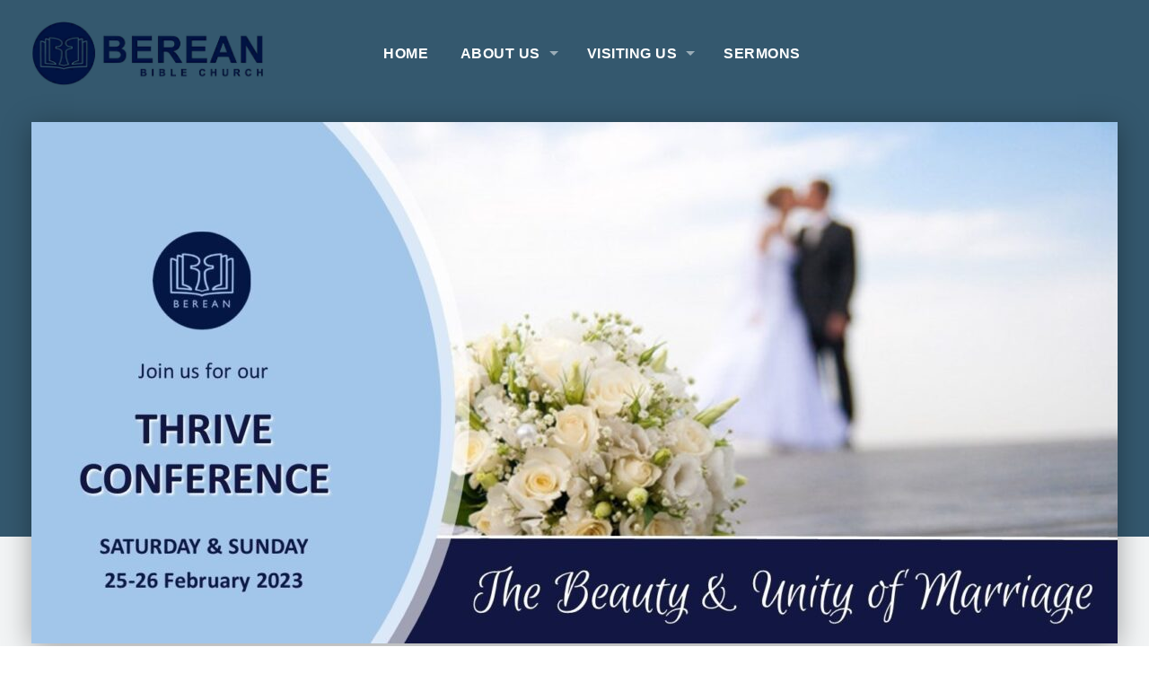

--- FILE ---
content_type: application/javascript
request_url: https://www.bbcq.org/wp-content/themes/upthemes-onechurch/assets/js/jquery.oembed.js?ver=6.9
body_size: 1868
content:
(function($) {
    $.fn.oembed = function(url, options, callback) {

        options = $.extend(true, $.fn.oembed.defaults, options);

        return this.each(function() {

            var container = $(this),
                resourceURL = (url != null) ? url : container.attr("href"),
                provider;

            if (!callback) callback = function(container, oembed) {
                 $.fn.oembed.insertCode(container, options.embedMethod, oembed);
            };

            if (resourceURL != null) {
                provider = getOEmbedProvider(resourceURL);

                if (provider != null) {

                    provider.params = getNormalizedParams(options[provider.name]) || {};
                    provider.maxWidth = options.maxWidth;
                    provider.maxHeight = options.maxHeight;
                    provider.embedCode(container, resourceURL, provider, callback);
                    return;
                }
            }

            callback(container, null);
        });
    };

    // Plugin defaults
    $.fn.oembed.defaults = {
        maxWidth: null,
        maxHeight: null,
        includeHandle: true,
        embedMethod: "replace" // "auto", "append", "fill"
    };

    $.fn.oembed.insertCode = function(container, embedMethod, oembed) {
        if (oembed == null)
            return;
        switch(embedMethod)
        {
            case "auto":
                if (container.attr("href") != null) {
                    $.fn.oembed.insertCode(container, "append", oembed);
                }
                else {
                    $.fn.oembed.insertCode(container, "replace", oembed);
                };
                break;
            case "replace":
                container.replaceWith(oembed.code);
                break;
            case "fill":
                container.html(oembed.code);
                break;
            case "append":
                console.log('just trying to load a video...');

                container.wrap('<div class="oembedall-container"></div>');
                var oembedContainer = container.parent();
                if (this.includeHandle) {
                    $('<span class="oembedall-closehide">&darr;</span>').insertBefore(container).click(function () {
                        var encodedString = encodeURIComponent($(this).text());
                        $(this).html((encodedString == '%E2%86%91') ? '&darr;' : '&uarr;');
                        $(this).parent().children().last().toggle();
                    });
                }
                oembedContainer.append('<br/>');
                try {
                    oembed.code.clone().appendTo(oembedContainer);
                } catch (e) {
                    oembedContainer.append(oembed.code);
                }
                /* Make videos semi-responsive
                 * If parent div width less than embeded iframe video then iframe gets shrunk to fit smaller width
                 * If parent div width greater thans embed iframe use the max widht
                 * - works on youtubes and vimeo
                 */
                if (this.maxWidth) {
                    var post_width = oembedContainer.parent().width();
                    if (post_width < this.maxWidth) {
                        var iframe_width_orig = $('iframe', oembedContainer).width();
                        var iframe_height_orig = $('iframe', oembedContainer).height();
                        var ratio = iframe_width_orig / post_width;
                        $('iframe', oembedContainer).width(iframe_width_orig / ratio);
                        $('iframe', oembedContainer).height(iframe_height_orig / ratio);
                    } else {
                        if (this.maxWidth) {
                            $('iframe', oembedContainer).width(this.maxWidth);
                        }
                        if (this.maxHeight) {
                            $('iframe', oembedContainer).height(this.maxHeight);
                        }
                    }
                }

                break;
        }
    };

    $.fn.oembed.isAvailable = function(url) {
        var provider = getOEmbedProvider(url);
        return (provider != null);
    };

    /* Private Methods */
    function getOEmbedProvider(url) {
        for (var i = 0; i < providers.length; i++) {
            if (providers[i].matches(url))
                return providers[i];
        }
        return null;
    }

    function getNormalizedParams(params) {
        if (params == null)
            return null;
        var normalizedParams = {};
        for (var key in params) {
            if (key != null)
                normalizedParams[key.toLowerCase()] = params[key];
        }
        return normalizedParams;
    }

        var providers = [
            // YouTube
            new OEmbedProvider("youtube", ".*youtube\.com\/watch.*", "https://www.youtube.com/embed/"),
            new OEmbedProvider("youtube", ".*\.youtube\.com\/v\/.*", "https://www.youtube.com/embed/"),
            new OEmbedProvider("youtube", "youtu\.be\/.*", "https://www.youtube.com/embed/"),
            new OEmbedProvider("youtube", "youtube\.com\/user\/.*\#.*", "https://www.youtube.com/embed/"),
            new OEmbedProvider("youtube", "youtube\.com\/.*\#.*\/.*", "https://www.youtube.com/embed/"),
            // Vimeo
            new OEmbedProvider("vimeo", "www\.vimeo\.com\/groups\/.*\/videos\/.*", "https://player.vimeo.com/video/"),
            new OEmbedProvider("vimeo", "www\.vimeo\.com\/.*", "https://player.vimeo.com/video/"),
            new OEmbedProvider("vimeo", "vimeo\.com\/groups\/.*\/videos\/.*", "https://player.vimeo.com/video/"),
            new OEmbedProvider("vimeo", "vimeo\.com\/.*", "https://player.vimeo.com/video/")
    ];

    function OEmbedProvider(name, urlPattern, oEmbedUrl, callbackparameter) {
        this.name = name;
        this.urlPattern = urlPattern;
        this.oEmbedUrl = (oEmbedUrl != null) ? oEmbedUrl : "";
        this.callbackparameter = (callbackparameter != null) ? callbackparameter : "callback";
        this.maxWidth = 500;
        this.maxHeight = 400;

        this.matches = function(externalUrl) {
            return externalUrl.match(this.urlPattern) != null;
        };

        this.getRequestUrl = function(externalUrl) {

            var url = this.oEmbedUrl;

            if (url.indexOf("?") <= 0)
                url = url + "?";
            else
                url = url + "&";

            var qs = "";

            if (this.maxWidth != null && this.params["maxwidth"] == null)
                this.params["maxwidth"] = this.maxWidth;

            if (this.maxHeight != null && this.params["maxheight"] == null)
                this.params["maxheight"] = this.maxHeight;

            for (var i in this.params) {
                // We don't want them to jack everything up by changing the callback parameter
                if (i == this.callbackparameter)
                  continue;

                // allows the options to be set to null, don't send null values to the server as parameters
                if (this.params[i] != null)
                    qs += "&" + escape(i) + "=" + this.params[i];
            }


            url += "format=json&url=" + escape(externalUrl) +
                    qs +
                    "&" + this.callbackparameter + "=?";

            return url;
        };

        this.embedCode = function(container, externalUrl, provider, callback) {

            var oembed = [], video_id = '';

            switch ( provider.name ) {
                case "youtube":
                        var regExp = /^.*((youtu.be\/)|(v\/)|(\/u\/\w\/)|(embed\/)|(watch\?))\??v?=?([^#&?]*).*/;
                        var match = externalUrl.match(regExp);
                        video_id = (match&&match[7].length==11)? match[7] : false;
                        oembed.code = '<iframe width="560" height="315" src="'+ provider.oEmbedUrl + video_id +'" title="video player" frameborder="0" allow="accelerometer; autoplay; clipboard-write; encrypted-media; gyroscope; picture-in-picture" allowfullscreen></iframe>';
                    break;
                case "vimeo":
                        var regExp = /https?:\/\/(?:www\.|player\.)?vimeo.com\/(?:channels\/(?:\w+\/)?|groups\/([^\/]*)\/videos\/|album\/(\d+)\/video\/|video\/|)(\d+)(?:$|\/|\?)/;
                        var match = externalUrl.match(regExp);
                        console.log(match);
                        video_id = (match && match[3].length >= 1) ? match[3] : false;
                        oembed.code = '<iframe src="'+ provider.oEmbedUrl + video_id +'" width="640" height="290" frameborder="0" allow="autoplay; fullscreen; picture-in-picture" allowfullscreen></iframe>';
                    break;

                default:
                    break;
            }

            callback(container, oembed);

        };
    }
})(jQuery);

--- FILE ---
content_type: application/javascript
request_url: https://www.bbcq.org/wp-content/themes/upthemes-onechurch/includes/glyphs/js/glyphs-font-loader.js?ver=6.9
body_size: 136
content:
/* global GlyphsFontKit */

if( typeof GlyphsFontKit !== 'undefined' ){
	(function(d, GlyphsFontKit) {
		var config = {
				kitId: GlyphsFontKit,
				scriptTimeout: 3000
			},
		h=d.documentElement,t=setTimeout(function(){h.className=h.className.replace(/\bwf-loading\b/g,"")+" wf-inactive";},config.scriptTimeout),tk=d.createElement("script"),f=false,s=d.getElementsByTagName("script")[0],a;h.className+=" wf-loading";tk.src='//use.typekit.net/'+config.kitId+'.js';tk.async=true;tk.onload=tk.onreadystatechange=function(){a=this.readyState;if(f||a&&a!="complete"&&a!="loaded")return;f=true;clearTimeout(t);try{Typekit.load(config)}catch(e){ callback(e) }};s.parentNode.insertBefore(tk,s)
	})(document, GlyphsFontKit);
}